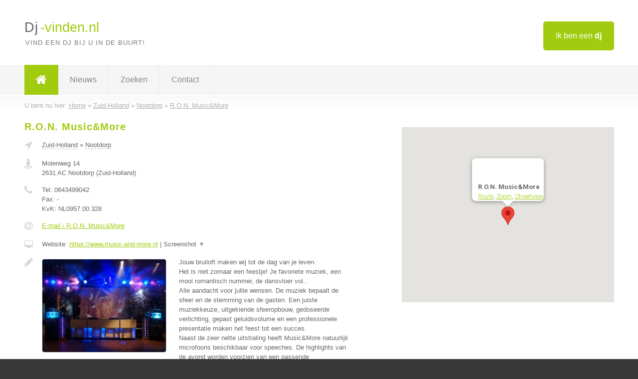

--- FILE ---
content_type: text/html; charset=utf-8
request_url: https://www.dj-vinden.nl/dj/zuid-holland/nootdorp/ron-musicmore
body_size: 3422
content:

<!DOCTYPE html>
<html xmlns="http://www.w3.org/1999/xhtml" xml:lang="nl" lang="nl" dir="ltr">
<head>
<!-- Copyright https://www.jbb-media.nl -->
<title>R.O.N. Music&amp;More</title>
<meta http-equiv="Content-Type" content="text/html; charset=UTF-8" />
<meta property="og:title" content="R.O.N. Music&amp;More" />
<meta property="og:type" content="website" />
<meta property="og:url" content="https://www.dj-vinden.nl/dj/zuid-holland/nootdorp/ron-musicmore" />
<meta property="og:image" content="https://www.dj-vinden.nl/img/social-og-image.png" />
<meta property="og:description" content="R.O.N. Music&amp;More uit Nootdorp (Zuid-Holland) | Alle informatie over R.O.N. Music&amp;More uit Nootdorp (Zuid-Holland)." />
<meta name="viewport" content="width=device-width, initial-scale=1" />
<meta name="description" content="R.O.N. Music&amp;More uit Nootdorp (Zuid-Holland) | Alle informatie over R.O.N. Music&amp;More uit Nootdorp (Zuid-Holland)." />
<meta name="keywords" content="R.O.N. Music&amp;More,Nootdorp,Zuid-Holland,dj,deejay,deejays" />
<meta name="robots" content="index, follow" />
<meta content="IE=edge" http-equiv="X-UA-Compatible" />
<link rel="canonical" href="https://www.dj-vinden.nl/dj/zuid-holland/nootdorp/ron-musicmore" />
<link rel="apple-touch-icon" sizes="180x180" href="https://www.dj-vinden.nl/apple-touch-icon.png" />
<link rel="icon" type="image/png" sizes="32x32" href="https://www.dj-vinden.nl/favicon-32x32.png" />
<link rel="icon" type="image/png" sizes="16x16" href="https://www.dj-vinden.nl/favicon-16x16.png" />
<link rel="manifest" href="https://www.dj-vinden.nl/site.webmanifest" />
<link rel="mask-icon" href="https://www.dj-vinden.nl/safari-pinned-tab.svg" color="#a1cb0f" />
<meta name="msapplication-TileColor" content="#a1cb0f" />
<meta name="theme-color" content="#ffffff" />
<link rel="stylesheet" href="https://www.dj-vinden.nl/lay-out/style-1615647761.css" />
<meta name="google-site-verification" content="pJ9K8XuiGofg6ezqZCg_jK3h95WAA993I8a58cXTOdg" />
</head>
<body itemscope itemtype="https://schema.org/WebPage">

<div id="bar_top">
	<div class="container clearfix">
		<div id="companies"><a href="https://www.dj-vinden.nl/bedrijven.html" title="Ik ben een dj">Ik ben een <strong>dj</strong></a></div>

		<div id="logo">
			<a href="https://www.dj-vinden.nl" title="Dj"><span class="logo_split_a">Dj</span><span class="logo_split_b">-vinden.nl</span></a>
			<span class="slogan">Vind een dj bij u in de buurt!</span>
		</div>
	</div>
</div>



<div id="bar_menu">
	<div class="container clearfix">
		<button type="button" id="show-menu" onclick="menu_toggle(); return false;"><i class="fa fa-navicon"></i></button>
		<ul id="menu">
			<li class="home"><a href="https://www.dj-vinden.nl" title="Dj"><i class="fa fa-home"></i></a></li>
			<li><a href="https://www.dj-vinden.nl/nieuws.html" title="Dj nieuws">Nieuws</a></li>
			<li><a href="https://www.dj-vinden.nl/zoeken.html" title="Zoeken Deejays">Zoeken</a></li>
			<li><a href="https://www.dj-vinden.nl/contact.html" title="Contact met Dj-vinden.nl">Contact</a></li>

			
		</ul>
	</div>
</div>


	<div id="bar_breadcrumbs">
		<div class="container">
			U bent nu hier: <span itemprop="itemListElement" itemscope itemtype="https://schema.org/ListItem"><a href="https://www.dj-vinden.nl" title="Home" itemprop="item"><span itemprop="name">Home</span></a><meta itemprop="position" content="1" /></span> &raquo; <span itemprop="itemListElement" itemscope itemtype="https://schema.org/ListItem"><a href="https://www.dj-vinden.nl/dj/zuid-holland" title="Dj Zuid-Holland" itemprop="item"><span itemprop="name">Zuid-Holland</span></a><meta itemprop="position" content="2" /></span> &raquo; <span itemprop="itemListElement" itemscope itemtype="https://schema.org/ListItem"><a href="https://www.dj-vinden.nl/dj/zuid-holland/nootdorp" title="Dj Nootdorp" itemprop="item"><span itemprop="name">Nootdorp</span></a><meta itemprop="position" content="3" /></span> &raquo; <span itemprop="itemListElement" itemscope itemtype="https://schema.org/ListItem"><a href="https://www.dj-vinden.nl/dj/zuid-holland/nootdorp/ron-musicmore" title="R.O.N. Music&amp;More" itemprop="item"><span itemprop="name">R.O.N. Music&amp;More</span></a><meta itemprop="position" content="4" /></span>		</div>
	</div>

	<div id="cont_results" class="single">
		<div class="bar_result" itemscope itemtype="https://schema.org/LocalBusiness">
			<div class="container clearfix">
					<div class="result_left">
		<h1 title="R.O.N. Music&amp;More"><span itemprop="name">R.O.N. Music&amp;More</span></h1>
		<div class="table_result">
			<div class="row">
				<div class="col_a">
					<i class="fa fa-location-arrow" title="Provincie en plaats &#8250; R.O.N. Music&amp;More"></i>
				</div>
				<div class="col_b">
					<a href="https://www.dj-vinden.nl/dj/zuid-holland" class="a_alternative" title="Dj Zuid-Holland">Zuid-Holland</a>
					&raquo; <a href="https://www.dj-vinden.nl/dj/zuid-holland/nootdorp" class="a_alternative" title="Dj Nootdorp">Nootdorp</a>
				</div>
			</div>
			<div class="row">
				<div class="col_a">
					<i class="fa fa-street-view" title="Informatie &#8250; R.O.N. Music&amp;More"></i>
				</div>
				<div class="col_b" itemprop="address" itemscope itemtype="https://schema.org/PostalAddress">
					<span itemprop="streetAddress">Molenweg 14</span><br /><span itemprop="postalCode">2631 AC</span> <span itemprop="addressLocality">Nootdorp</span> (<span itemprop="addressRegion">Zuid-Holland</span>)
				</div>
			</div>
			<div class="row">
				<div class="col_a">
					<i class="fa fa-phone" title="Telefoonnummer &#8250; R.O.N. Music&amp;More"></i>
				</div>
				<div class="col_b">
					Tel: <span itemprop="telephone">0643499042</span><br />
					Fax: <span itemprop="faxNumber">-</span><br />
					KvK: <span itemprop="taxID">NL0957.00.328</span>
				</div>
			</div>
			<div class="row">
				<div class="col_a">
					<i class="fa fa-at" title="E-mail &#8250; R.O.N. Music&amp;More"></i>
				</div>
				<div class="col_b">
					<a href="https://www.dj-vinden.nl/e-mail/ron-musicmore" title="E-mail &#8250; R.O.N. Music&amp;More">E-mail &#8250; R.O.N. Music&amp;More</a>
				</div>
			</div>
			<div class="row">
				<div class="col_a">
					<i class="fa fa-desktop small" title="Website &#8250; R.O.N. Music&amp;More"></i>
				</div>
				<div class="col_b">
 					Website: <a href="https://www.music-and-more.nl" title="R.O.N. Music&amp;More" onclick="count(25,this.href); return false;" itemprop="item">https://www.music-and-more.nl</a> | <a href="#" onclick="switch_jbb(25,'screenshot','https://www.music-and-more.nl');return false;" class="a_astext" id="change_screenshot_25" title="Screenshot &#8250; R.O.N. Music&amp;More">Screenshot <span class="color_a">&#9660;</span></a><br /><div class="maxwidth"><div id="show_screenshot_25"></div></div>
				</div>
			</div>
			<div class="row">
				<div class="col_a">
					<i class="fa fa-pencil" title="Beschrijving &#8250; R.O.N. Music&amp;More"></i>
				</div>
				<div class="col_b" itemprop="description" content="Jouw bruiloft maken wij tot de dag van je leven.
Het is niet zomaar een feestje! Je favoriete muziek, een mooi romantisch nummer, de dansvloer vol...
Alle aandacht voor jullie wensen. De muziek bepaalt de sfeer en de stemming van de gasten. Een juiste muziekkeuze, uitgekiende sfeeropbouw, gedoseerde verlichting, gepast geluidsvolume en een professionele presentatie maken het feest tot een succes. 
Naast de zeer nette uitstraling heeft Music&amp;More natuurlijk microfoons beschikbaar voor speeches. De highlights van de avond worden voorzien van een passende aankondiging en begeleidende muziek-/geluidseffecten; denk aan het aansnijden van de bruidstaart, een romantische champagne-toast
Muziek is niet slechts luisteren naar.., of dansen op.., muziek is ook... kijken naar muziek. 
Een mix van originele videoclips, live concerten en &#039;Original Soundtracks&#039;. 
Met recht: Music&amp;More!
Beleef de jaren 70, 80 en 90 opnieuw met de originele videoclips, afgewisseld met bijvoorbeeld camerabeelden, die tijdens het feest op de dansvloer gemaakt worden. 
TIP: Speciaal voor bruidsparen is dit een unieke mogelijkheid om de foto’s van de huwelijksvoltrekking aan al je gasten te laten zien.">
					<img src="https://www.dj-vinden.nl/afbeelding/ron-musicmore-2.jpg" width="250" height="187" alt="Afbeelding &#8250; R.O.N. Music&amp;More" title="Afbeelding &#8250; R.O.N. Music&amp;More" class="img_single" itemprop="image" />
					Jouw bruiloft maken wij tot de dag van je leven.<br />
Het is niet zomaar een feestje! Je favoriete muziek, een mooi romantisch nummer, de dansvloer vol...<br />
Alle aandacht voor jullie wensen. De muziek bepaalt de sfeer en de stemming van de gasten. Een juiste muziekkeuze, uitgekiende sfeeropbouw, gedoseerde verlichting, gepast geluidsvolume en een professionele presentatie maken het feest tot een succes. <br />
Naast de zeer nette uitstraling heeft Music&amp;More natuurlijk microfoons beschikbaar voor speeches. De highlights van de avond worden voorzien van een passende aankondiging en begeleidende muziek-/geluidseffecten; denk aan het aansnijden van de bruidstaart, een romantische champagne-toast<br />
Muziek is niet slechts luisteren naar.., of dansen op.., muziek is ook... kijken naar muziek. <br />
Een mix van originele videoclips, live concerten en &#039;Original Soundtracks&#039;. <br />
Met recht: Music&amp;More!<br />
Beleef de jaren 70, 80 en 90 opnieuw met de originele videoclips, afgewisseld met bijvoorbeeld camerabeelden, die tijdens het feest op de dansvloer gemaakt worden. <br />
TIP: Speciaal voor bruidsparen is dit een unieke mogelijkheid om de foto’s van de huwelijksvoltrekking aan al je gasten te laten zien.
				</div>
			</div>
			<div class="row">
				<div class="col_a">
					<i class="fa fa-tags small" title="Diensten &#8250; R.O.N. Music&amp;More"></i>
				</div>
				<div class="col_b">
					<i>Diensten onbekend</i>
				</div>
			</div>
			<div class="row">
				<div class="col_a">
					<i class="fa fa-clock-o" title="Openingstijden &#8250; R.O.N. Music&amp;More"></i>
				</div>
				<div class="col_b">
					<i>Openingstijden onbekend</i>
				</div>
			</div>
			<div class="row">
				<div class="col_a">
					<i class="fa fa-video-camera small" title="Introductie video &#8250; R.O.N. Music&amp;More"></i>
				</div>
				<div class="col_b">
					<i>Introductie video onbekend</i>
				</div>
			</div>
			<div class="row">
				<div class="col_a">
					<i class="fa fa-car small" title="Werkgebied &#8250; R.O.N. Music&amp;More"></i>
				</div>
				<div class="col_b">
					<i>Werkgebied onbekend</i>
				</div>
			</div>
			<div class="row">
				<div class="col_a">
					<i class="fa fa-user" title="Sociale Media &#8250; R.O.N. Music&amp;More"></i>
				</div>
				<div class="col_b">
					Sociale media:
					<div class="social_links">
						<a href="javascript:alert('Twitter onbekend...');" title="Twitter &#8250; R.O.N. Music&amp;More" class="disable"><i class="fa fa-twitter"></i></a>
						<a href="javascript:alert('Facebook onbekend...');" title="Facebook &#8250; R.O.N. Music&amp;More" class="disable"><i class="fa fa-facebook"></i></a>
						<a href="javascript:alert('Linkedin onbekend...');"  title="Linkedin &#8250; R.O.N. Music&amp;More" class="disable"><i class="fa fa-linkedin"></i></a>
						<a href="javascript:alert('Youtube onbekend...');"  title="Youtube &#8250; R.O.N. Music&amp;More" class="disable"><i class="fa fa-caret-right"></i></a>
					</div>
				</div>
			</div>
			<div class="row">
				<div class="col_a">
					<i class="fa fa-thumbs-up" title="Aanbevelen &#8250; R.O.N. Music&amp;More"></i>
				</div>
				<div class="col_b">
					Vind dit bedrijf leuk, deel deze pagina met familie &amp; vrienden:
					<div id="social_block_company">
						<div class="social_block_company_css"><div class="fb-like" data-href="https://www.dj-vinden.nl/dj/zuid-holland/nootdorp/ron-musicmore" data-width="98" data-layout="button" data-action="like" data-size="small" data-share="false"></div></div>
						<div class="social_block_company_css"><script type="IN/Share" data-url="https://www.dj-vinden.nl/dj/zuid-holland/nootdorp/ron-musicmore"></script></div>
						<div class="social_block_company_css"><a href="https://twitter.com/intent/tweet" class="twitter-share-button" data-url="https://www.dj-vinden.nl/dj/zuid-holland/nootdorp/ron-musicmore" data-text="" data-hashtags="dj" data-via="VinderNl">Tweet</a></div>
					</div>
				</div>
			</div>
		</div>
	</div>
	<div class="result_right">
		<div class="googlemap_container extern_single"><div id="map_canvas" class="googlemap_class" data-title="R.O.N. Music&amp;amp;More" data-company="R.O.N. Music&amp;More"  data-address="Molenweg 14" data-zipcode="2631 AC" data-place="Nootdorp" data-country="Nederland" data-lat="52.041538" data-lng="4.390845"></div></div>
	</div>
			</div>
		</div>
	</div>

	

<div id="fb-root"></div>


<div id="bar_foottext">
	<div class="container">
		Ik kwam, ik zocht, ik vond - Julius Caesar / 47 v.Chr. ;)
	</div>
</div>


<div id="bar_bottom">
	<div class="container">
		
	<a href="https://twitter.com/VinderNl" onclick="open_blank(this.href); return false;" class="social_icon"><i class="fa fa-twitter"></i></a>	<a href="https://www.facebook.com/vindernl" onclick="open_blank(this.href); return false;" class="social_icon"><i class="fa fa-facebook"></i></a>	<a href="https://nl.linkedin.com/company/bedrijven-vinder-nl" onclick="open_blank(this.href); return false;" class="social_icon"><i class="fa fa-linkedin"></i></a><br /><br />	&copy; <a href="https://www.jbb-media.nl" title="Webdesign JBB Media" rel="nofollow" target="_blank">JBB Media</a>
	| <a href="https://www.dj-vinden.nl/privacy.html" title="Privacyverklaring">Privacy</a>

	</div>
</div>

<div id="data_info" data-page="company" data-domain="https://www.dj-vinden.nl" data-country="NL" data-contactlimit="5" data-analytics="UA-23098021-16"></div>

<script src="https://www.dj-vinden.nl/inc/ajax-1726654258.js.php" async></script>

</body>
</html>


